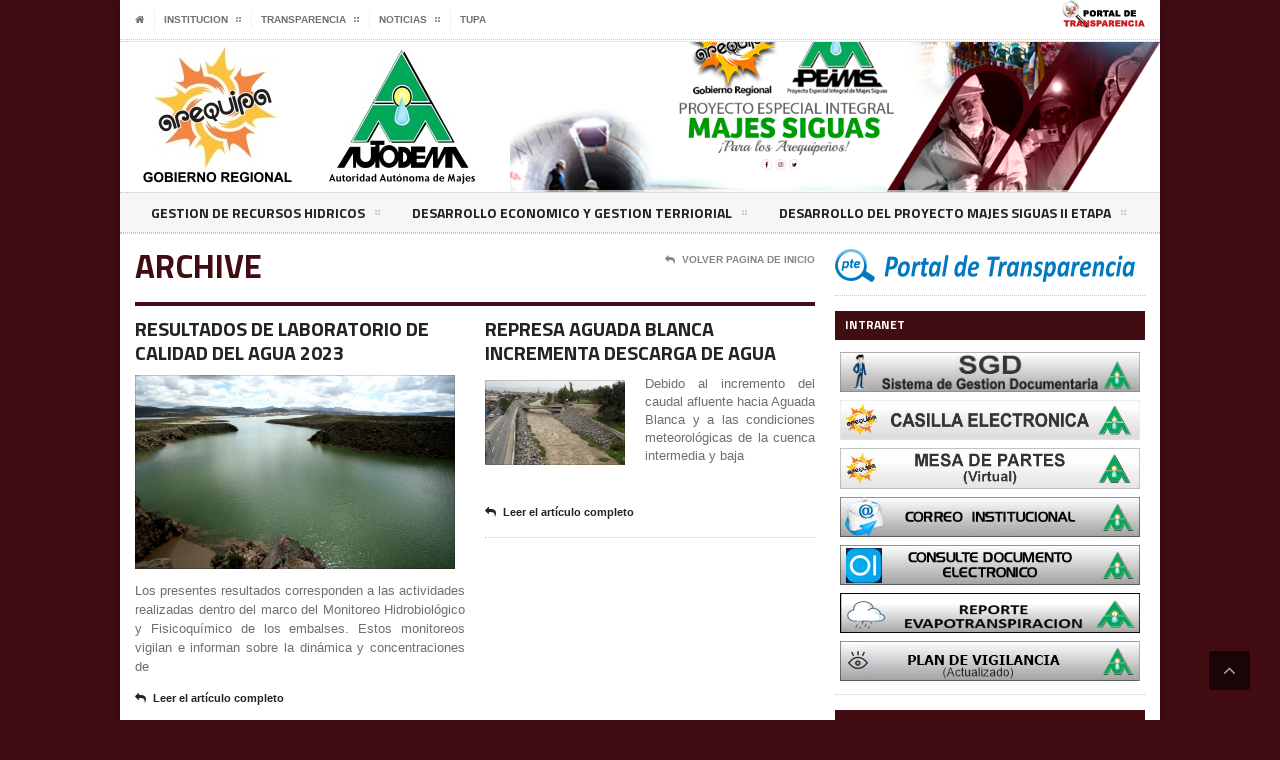

--- FILE ---
content_type: text/html; charset=UTF-8
request_url: https://www.autodema.gob.pe/2023/02/
body_size: 65943
content:
<!DOCTYPE html>
<!--[if IE 7]>
<html class="ie ie7" lang="es-PE">
<![endif]-->
<!--[if IE 8]>
<html class="ie ie8" lang="es-PE">
<![endif]-->
<!--[if !(IE 7) | !(IE 8)  ]><!-->

<!-- BEGIN html -->
<html xmlns="http://www.w3.org/1999/xhtml" lang="es-PE">
<!--<![endif]-->
	<!-- BEGIN head -->
	<head>

		<!-- Meta Tags -->
		<meta http-equiv="content-type" content="text/html; charset=UTF-8" />
		<meta name="viewport" content="width=device-width, initial-scale=1, maximum-scale=1" />
		
		<!-- Favicon -->
					<link rel="shortcut icon" href="https://autodema.gob.pe/wp-content/themes/legatus-theme/images/favicon.png" type="image/x-icon" />
				
		<link rel="alternate" type="application/rss+xml" href="https://www.autodema.gob.pe/feed/" title="AUTODEMA - Proyecto Especial Majes Siguas latest posts" />
		<link rel="alternate" type="application/rss+xml" href="https://www.autodema.gob.pe/comments/feed/" title="AUTODEMA - Proyecto Especial Majes Siguas latest comments" />
		<link rel="pingback" href="https://www.autodema.gob.pe/xmlrpc.php" />
	
		<title>Febrero, 2023 &#8211; AUTODEMA &#8211; Proyecto Especial Majes Siguas</title>
<meta name='robots' content='max-image-preview:large' />
<link rel='dns-prefetch' href='//fonts.googleapis.com' />
<link rel='dns-prefetch' href='//s.w.org' />
<link rel="alternate" type="application/rss+xml" title="AUTODEMA - Proyecto Especial Majes Siguas &raquo; Feed" href="https://www.autodema.gob.pe/feed/" />
<link rel="alternate" type="application/rss+xml" title="AUTODEMA - Proyecto Especial Majes Siguas &raquo; Feed de comentarios" href="https://www.autodema.gob.pe/comments/feed/" />
		<script type="text/javascript">
			window._wpemojiSettings = {"baseUrl":"https:\/\/s.w.org\/images\/core\/emoji\/13.0.1\/72x72\/","ext":".png","svgUrl":"https:\/\/s.w.org\/images\/core\/emoji\/13.0.1\/svg\/","svgExt":".svg","source":{"concatemoji":"https:\/\/www.autodema.gob.pe\/wp-includes\/js\/wp-emoji-release.min.js?ver=5.7.2"}};
			!function(e,a,t){var n,r,o,i=a.createElement("canvas"),p=i.getContext&&i.getContext("2d");function s(e,t){var a=String.fromCharCode;p.clearRect(0,0,i.width,i.height),p.fillText(a.apply(this,e),0,0);e=i.toDataURL();return p.clearRect(0,0,i.width,i.height),p.fillText(a.apply(this,t),0,0),e===i.toDataURL()}function c(e){var t=a.createElement("script");t.src=e,t.defer=t.type="text/javascript",a.getElementsByTagName("head")[0].appendChild(t)}for(o=Array("flag","emoji"),t.supports={everything:!0,everythingExceptFlag:!0},r=0;r<o.length;r++)t.supports[o[r]]=function(e){if(!p||!p.fillText)return!1;switch(p.textBaseline="top",p.font="600 32px Arial",e){case"flag":return s([127987,65039,8205,9895,65039],[127987,65039,8203,9895,65039])?!1:!s([55356,56826,55356,56819],[55356,56826,8203,55356,56819])&&!s([55356,57332,56128,56423,56128,56418,56128,56421,56128,56430,56128,56423,56128,56447],[55356,57332,8203,56128,56423,8203,56128,56418,8203,56128,56421,8203,56128,56430,8203,56128,56423,8203,56128,56447]);case"emoji":return!s([55357,56424,8205,55356,57212],[55357,56424,8203,55356,57212])}return!1}(o[r]),t.supports.everything=t.supports.everything&&t.supports[o[r]],"flag"!==o[r]&&(t.supports.everythingExceptFlag=t.supports.everythingExceptFlag&&t.supports[o[r]]);t.supports.everythingExceptFlag=t.supports.everythingExceptFlag&&!t.supports.flag,t.DOMReady=!1,t.readyCallback=function(){t.DOMReady=!0},t.supports.everything||(n=function(){t.readyCallback()},a.addEventListener?(a.addEventListener("DOMContentLoaded",n,!1),e.addEventListener("load",n,!1)):(e.attachEvent("onload",n),a.attachEvent("onreadystatechange",function(){"complete"===a.readyState&&t.readyCallback()})),(n=t.source||{}).concatemoji?c(n.concatemoji):n.wpemoji&&n.twemoji&&(c(n.twemoji),c(n.wpemoji)))}(window,document,window._wpemojiSettings);
		</script>
		<style type="text/css">
img.wp-smiley,
img.emoji {
	display: inline !important;
	border: none !important;
	box-shadow: none !important;
	height: 1em !important;
	width: 1em !important;
	margin: 0 .07em !important;
	vertical-align: -0.1em !important;
	background: none !important;
	padding: 0 !important;
}
</style>
	<link rel='stylesheet' id='wp-block-library-css'  href='https://www.autodema.gob.pe/wp-includes/css/dist/block-library/style.min.css?ver=5.7.2' type='text/css' media='all' />
<link rel='stylesheet' id='google-fonts-2-css'  href='https://fonts.googleapis.com/css?family=Titillium+Web&#038;subset=latin&#038;ver=5.7.2' type='text/css' media='all' />
<link rel='stylesheet' id='reset-css'  href='https://www.autodema.gob.pe/wp-content/themes/legatus-theme/css/reset.css?ver=5.7.2' type='text/css' media='all' />
<link rel='stylesheet' id='font-awesome-css'  href='https://www.autodema.gob.pe/wp-content/plugins/js_composer/assets/lib/bower/font-awesome/css/font-awesome.min.css?ver=5.1.1' type='text/css' media='all' />
<link rel='stylesheet' id='main-stylesheet-css'  href='https://www.autodema.gob.pe/wp-content/themes/legatus-theme/css/main-stylesheet.css?ver=5.7.2' type='text/css' media='all' />
<link rel='stylesheet' id='shortcode-css'  href='https://www.autodema.gob.pe/wp-content/themes/legatus-theme/css/shortcode.css?ver=5.7.2' type='text/css' media='all' />
<link rel='stylesheet' id='lightbox-css'  href='https://www.autodema.gob.pe/wp-content/themes/legatus-theme/css/lightbox.css?ver=5.7.2' type='text/css' media='all' />
<link rel='stylesheet' id='dat-menu-css'  href='https://www.autodema.gob.pe/wp-content/themes/legatus-theme/css/dat-menu.css?ver=5.7.2' type='text/css' media='all' />
<link rel='stylesheet' id='responsive-css'  href='https://www.autodema.gob.pe/wp-content/themes/legatus-theme/css/responsive.css?ver=5.7.2' type='text/css' media='all' />
<!--[if lt IE 8]>
<link rel='stylesheet' id='ie-only-styles-css'  href='https://www.autodema.gob.pe/wp-content/themes/legatus-theme/css/ie-ancient.css?ver=5.7.2' type='text/css' media='all' />
<![endif]-->
<link rel='stylesheet' id='style-css'  href='https://www.autodema.gob.pe/wp-content/themes/legatus-theme/style.css?ver=5.7.2' type='text/css' media='all' />
<script type='text/javascript' id='jquery-core-js-extra'>
/* <![CDATA[ */
var ot = {"THEME_NAME":"legatus","adminUrl":"https:\/\/www.autodema.gob.pe\/wp-admin\/admin-ajax.php","gallery_id":"","galleryCat":"","imageUrl":"https:\/\/www.autodema.gob.pe\/wp-content\/themes\/legatus-theme\/images\/","cssUrl":"https:\/\/www.autodema.gob.pe\/wp-content\/themes\/legatus-theme\/css\/","themeUrl":"https:\/\/www.autodema.gob.pe\/wp-content\/themes\/legatus-theme"};
/* ]]> */
</script>
<script type='text/javascript' src='https://www.autodema.gob.pe/wp-includes/js/jquery/jquery.min.js?ver=3.5.1' id='jquery-core-js'></script>
<script type='text/javascript' src='https://www.autodema.gob.pe/wp-includes/js/jquery/jquery-migrate.min.js?ver=3.3.2' id='jquery-migrate-js'></script>
<link rel="https://api.w.org/" href="https://www.autodema.gob.pe/wp-json/" /><link rel="EditURI" type="application/rsd+xml" title="RSD" href="https://www.autodema.gob.pe/xmlrpc.php?rsd" />
<link rel="wlwmanifest" type="application/wlwmanifest+xml" href="https://www.autodema.gob.pe/wp-includes/wlwmanifest.xml" /> 
<meta name="generator" content="WordPress 5.7.2" />
<style>
	/* Main theme color */
	.slider-container .slider-controls .slider-control.active a,
	.breaking-news .breaking-title,
	.breaking-news .breaking-controls,
	.main-content-right .panel h3,
	.content-panel .panel-header b,
	.page-pager > span,
	.page-pager > a:hover,
	.shortcode-content .spacer-break-2,
	.shortcode-content .spacer-break-3,
	.shortcode-content .spacer-break-4,
	.shortcode-content table thead,
	.shortcode-content .accordion > div > a,
	.content .filter a.active,
	.article-array li:before {
		background-color: #420C13;
	}

	/* Main links color */
	a {
		color: #420C13;
	}

	/* Page title color */
	.content-article-title {
		border-bottom: 4px solid #420C13;
		color: #420C13;
	}

	/* Pager border color */
	.page-pager {
		border-top: 1px solid #420C13;
	}

	/* Gallery shortcode active thumb color */
	.shortcode-content .gallery-preview .gallery-thumbs li.active:before {
		box-shadow: inset 0px 0px 0px 5px #420C13;
	}



	/* Background Color/Texture/Image */
	body {
					background: #420C13;
		
	}

	
	 
	</style><style>

		/* Content text */
		p {
			font-size: 13px!important;
			font-family: 'Arial', sans-serif;
		}

		/* Logo text */
		.header-middle .logo-text h1 {
			font-size: 55px;
			font-family: 'Titillium Web', sans-serif;
		}

		/* Main menu text */
		.header .header-menu li a {
			font-size: 14px;
			font-family: 'Titillium Web', sans-serif;
		}

		/* Article title */
		.article-big-block .article-header h2, .article-small-block .article-header h2 {
			font-size: 20px;
			font-family: 'Titillium Web', sans-serif;
		}

		/* Video title */
		.video-small h2 a {
			font-size: 13px;
			font-family: 'Titillium Web', sans-serif;
		}

		/* Homepage's photo gallery title */
		.photo-gallery-blocks .images-content li div.article-header h2 a {
			font-size: 16px;
			font-family: 'Titillium Web', sans-serif;
		}

		/* Blog page title */
		.content-article-title h2 {
			font-size: 33px;
			font-family: 'Titillium Web', sans-serif;
		}

		/* Comment username */
		.comment-block .commment-content .user-nick {
			margin-left: 75px;
			font-family: 'Titillium Web', sans-serif;
		}

		/* "No comments" title */
		.no-comment-block b {
			font-size: 22px;
			font-family: 'Titillium Web', sans-serif;
		}

		/* Error/succes message title */
		.huge-message .big-title {
			font-size: 80px;
			font-family: 'Titillium Web', sans-serif;
		}

		/* Error/succes message second text */
		.huge-message .small-title {
			font-size: 40px;
			font-family: 'Titillium Web', sans-serif;
		}

		/* Gallery Title */
		.gallery-box .gallery-box-header h2 {
			font-size: 17px;
			font-family: 'Titillium Web', sans-serif;
		}

		/* Homepage's second column article title */
		.article-middle-block .article-header h2 a {
			font-size: 13px;
			font-family: 'Titillium Web', sans-serif;
		}

		/* Sidebar panel title */
		.main-content-right .panel h3 {
			font-size: 12px;
			font-family: 'Titillium Web', sans-serif;
		}

		/* Photo gallery title */
		.panel-gallery .gallery-header b a {
			font-size: 13px;
			font-family: 'Titillium Web', sans-serif;
		}

		/* Sidebar article block title */
		.article-side-block .article-header h2 a,
		.article-classic .article-header h2 a {
			font-size: 20px;
			font-family: 'Titillium Web', sans-serif;
		}

		/* Floating social button likes count text */
		.social-icons-float .social-icon .social-count {
			font-size: 24px;
			font-family: 'Titillium Web', sans-serif;
		}

		/* Opened post title */
		.main-article-content h2.article-title {
			font-size: 22px;
			font-family: 'Titillium Web', sans-serif;
		}

		/* Calendar dates */
		.main-article-content .article-controls .date .calendar-date {
			font-size: 28px;
			font-family: 'Titillium Web', sans-serif;
		}

		/* Bottom social button likes count text */
		.article-share-bottom .social-icon .social-count {
			font-size: 11px;
			font-family: 'Titillium Web', sans-serif;
		}

		/* "About author" author title */
		.author-content h3 {
			font-size: 18px;
			font-family: 'Titillium Web', sans-serif;
		}
</style><script>
		var breakingStart = true;	// autostart breaking news
		var breakingSpeed = 40;		// breaking msg speed

		var breakingScroll = [0,0,0,0,0,0,0,0,0,0];
		var breakingOffset = [0,0,0,0,0,0,0,0,0,0];
		var elementsToClone = [true,true,true,true,true,true,true,true,true,true];
		var elementsActive = [];
		var theCount = [0,0,0,0,0,0,0,0,0,0];
		var _legatus_slider_timer;

		// Legatus Slider Options
		var _legatus_slider_autostart = true	// Autostart Slider (false / true)
		var _legatus_slider_interval = 5000;	// Autoslide Interval (Def = 5000)
		var _legatus_slider_loading = true;		// Autoslide With Loading Bar (false / true)



			//form validation
			function validateName(fld) {
				"use strict";
				var error = "";
						
				if (fld.value === '' || fld.value === 'Nickname' || fld.value === 'Enter Your Name..' || fld.value === 'Your Name..') {
					error = "You didn't enter Your First Name.";
				} else if ((fld.value.length < 2) || (fld.value.length > 200)) {
					error = "First Name is the wrong length.";
				}
				return error;
			}
					
			function validateEmail(fld) {
				"use strict";
				var error="";
				var illegalChars = /^[^@]+@[^@.]+\.[^@]*\w\w$/;
						
				if (fld.value === "") {
					error = "You didn't enter an email address.";
				} else if ( fld.value.match(illegalChars) === null) {
					error = "The email address contains illegal characters.";
				}

				return error;

			}
					
			function valName(text) {
				"use strict";
				var error = "";
						
				if (text === '' || text === 'Nickname' || text === 'Enter Your Name..' || text === 'Your Name..') {
					error = "You didn't enter Your First Name.";
				} else if ((text.length < 2) || (text.length > 50)) {
					error = "First Name is the wrong length.";
				}
				return error;
			}
					
			function valEmail(text) {
				"use strict";
				var error="";
				var illegalChars = /^[^@]+@[^@.]+\.[^@]*\w\w$/;
						
				if (text === "") {
					error = "You didn't enter an email address.";
				} else if ( text.match(illegalChars) === null) {
					error = "The email address contains illegal characters.";
				}

				return error;

			}
					
			function validateMessage(fld) {
				"use strict";
				var error = "";
						
				if (fld.value === '') {
					error = "You didn't enter Your message.";
				} else if (fld.value.length < 3) {
					error = "The message is to short.";
				}

				return error;
			}		

			function validatecheckbox() {
				"use strict";
				var error = "Please select at least one checkbox!";
				return error;
			}
</script><meta name="generator" content="Powered by Visual Composer - drag and drop page builder for WordPress."/>
<!--[if lte IE 9]><link rel="stylesheet" type="text/css" href="https://www.autodema.gob.pe/wp-content/plugins/js_composer/assets/css/vc_lte_ie9.min.css" media="screen"><![endif]--><link rel="icon" href="https://www.autodema.gob.pe/wp-content/uploads/2017/10/icono-150x150.png" sizes="32x32" />
<link rel="icon" href="https://www.autodema.gob.pe/wp-content/uploads/2017/10/icono.png" sizes="192x192" />
<link rel="apple-touch-icon" href="https://www.autodema.gob.pe/wp-content/uploads/2017/10/icono.png" />
<meta name="msapplication-TileImage" content="https://www.autodema.gob.pe/wp-content/uploads/2017/10/icono.png" />
<noscript><style type="text/css"> .wpb_animate_when_almost_visible { opacity: 1; }</style></noscript>	
		<!-- Insert to your webpage before the </head> -->
				<script src="https://autodema.gob.pe/wp-content/themes/legatus-theme/sliderengine/jquery.js"></script>
				<script src="https://autodema.gob.pe/wp-content/themes/legatus-theme/sliderengine/amazingslider.js"></script>
				<link rel="stylesheet" type="text/css" href="https://autodema.gob.pe/wp-content/themes/legatus-theme/sliderengine/amazingslider-1.css">
				<script src="https://autodema.gob.pe/wp-content/themes/legatus-theme/sliderengine/initslider-1.js"></script>
		<!-- End of head section HTML codes -->
	<!-- END head -->
	</head>
	
	<!-- BEGIN body -->
	<body class="archive date wpb-js-composer js-comp-ver-5.1.1 vc_responsive">
			
					<!-- BEGIN .boxed -->
		<div class="boxed active">
			
			<!-- BEGIN .header -->
			<div class="header">

				<!-- BEGIN .header-very-top -->
				<div class="header-very-top">

					<!-- BEGIN .wrapper -->
					<div class="wrapper">

						<div class="left">
							<ul class="ot-menu very-top-menu load-responsive" rel="Top Menu"><li><a href="https://www.autodema.gob.pe" class="icon-text"><i class="fa fa-home"></i></a></li><li id="menu-item-16" class="menu-item menu-item-type-taxonomy menu-item-object-category menu-item-has-children ot-dropdown single"><a href="https://www.autodema.gob.pe/category/institucion/"><span>INSTITUCION</span></a>
<ul class="sub-menu">
	<li id="menu-item-738" class="menu-item menu-item-type-post_type menu-item-object-post"><a href="https://www.autodema.gob.pe/vision-mision/">VISION Y MISION</a></li>
	<li id="menu-item-737" class="menu-item menu-item-type-post_type menu-item-object-post"><a href="https://www.autodema.gob.pe/quienes-somos/">QUIENES SOMOS</a></li>
	<li id="menu-item-735" class="menu-item menu-item-type-post_type menu-item-object-post"><a href="https://www.autodema.gob.pe/historia/">HISTORIA</a></li>
	<li id="menu-item-734" class="menu-item menu-item-type-post_type menu-item-object-post menu-item-has-children ot-dropdown"><a href="https://www.autodema.gob.pe/funcionarios-de-la-entidad/"><span>FUNCIONARIOS DE LA ENTIDAD</span></a>
	<ul class="sub-menu">
		<li id="menu-item-15195" class="menu-item menu-item-type-post_type menu-item-object-post"><a href="https://www.autodema.gob.pe/gerente-ejecutivo/">GERENTE EJECUTIVO</a></li>
	</ul>
</li>
	<li id="menu-item-736" class="menu-item menu-item-type-post_type menu-item-object-post"><a href="https://www.autodema.gob.pe/lineamiento-politico/">LINEAMIENTO POLITICO</a></li>
	<li id="menu-item-733" class="menu-item menu-item-type-post_type menu-item-object-post"><a href="https://www.autodema.gob.pe/directorio-telefonico/">DIRECTORIO TELEFONICO</a></li>
	<li id="menu-item-13854" class="menu-item menu-item-type-post_type menu-item-object-post"><a href="https://www.autodema.gob.pe/ubiquenos/">UBÍQUENOS</a></li>
</ul>
</li>
<li id="menu-item-744" class="menu-item menu-item-type-taxonomy menu-item-object-category menu-item-has-children ot-dropdown single"><a href="https://www.autodema.gob.pe/category/transparencia/"><span>TRANSPARENCIA</span></a>
<ul class="sub-menu">
	<li id="menu-item-771" class="menu-item menu-item-type-post_type menu-item-object-post menu-item-has-children ot-dropdown"><a href="https://www.autodema.gob.pe/resoluciones/"><span>RESOLUCIONES</span></a>
	<ul class="sub-menu">
		<li id="menu-item-22636" class="menu-item menu-item-type-post_type menu-item-object-post"><a href="https://www.autodema.gob.pe/resoluciones-2025/">RESOLUCIONES 2025</a></li>
		<li id="menu-item-20030" class="menu-item menu-item-type-post_type menu-item-object-post"><a href="https://www.autodema.gob.pe/resoluciones-2024/">RESOLUCIONES 2024</a></li>
		<li id="menu-item-18351" class="menu-item menu-item-type-post_type menu-item-object-post"><a href="https://www.autodema.gob.pe/resoluciones-2023/">RESOLUCIONES 2023</a></li>
		<li id="menu-item-14758" class="menu-item menu-item-type-post_type menu-item-object-post"><a href="https://www.autodema.gob.pe/resoluciones-2022/">RESOLUCIONES 2022</a></li>
		<li id="menu-item-14762" class="menu-item menu-item-type-post_type menu-item-object-post"><a href="https://www.autodema.gob.pe/resoluciones-2021/">RESOLUCIONES 2021</a></li>
		<li id="menu-item-14792" class="menu-item menu-item-type-post_type menu-item-object-post"><a href="https://www.autodema.gob.pe/resoluciones-2020/">RESOLUCIONES 2020</a></li>
		<li id="menu-item-14793" class="menu-item menu-item-type-post_type menu-item-object-post"><a href="https://www.autodema.gob.pe/resoluciones-2019/">RESOLUCIONES 2019</a></li>
		<li id="menu-item-23362" class="menu-item menu-item-type-post_type menu-item-object-post"><a href="https://www.autodema.gob.pe/historial-de-resoluciones/">HISTORIAL DE RESOLUCIONES</a></li>
	</ul>
</li>
	<li id="menu-item-14024" class="menu-item menu-item-type-post_type menu-item-object-post"><a href="https://www.autodema.gob.pe/libro-de-visitas/">LIBRO DE VISITAS</a></li>
	<li id="menu-item-1303" class="menu-item menu-item-type-post_type menu-item-object-post"><a href="https://www.autodema.gob.pe/comunicados-saneamiento-legal/">COMUNICADOS SANEAMIENTO LEGAL</a></li>
	<li id="menu-item-768" class="menu-item menu-item-type-post_type menu-item-object-post"><a href="https://www.autodema.gob.pe/estados-contables-y-financiero/">ESTADOS CONTABLES Y FINANCIERO</a></li>
	<li id="menu-item-770" class="menu-item menu-item-type-post_type menu-item-object-post"><a href="https://www.autodema.gob.pe/informacion-presupuestal/">INFORMACION PRESUPUESTAL</a></li>
	<li id="menu-item-13989" class="menu-item menu-item-type-post_type menu-item-object-post"><a href="https://www.autodema.gob.pe/manual-de-organizacion-y-funciones/">ORGANIZACIÓN Y FUNCIONES</a></li>
	<li id="menu-item-1168" class="menu-item menu-item-type-post_type menu-item-object-post"><a href="https://www.autodema.gob.pe/mof-manual-de-organizacion-y-funciones/">Manual de Operaciones</a></li>
	<li id="menu-item-1167" class="menu-item menu-item-type-post_type menu-item-object-post"><a href="https://www.autodema.gob.pe/mapro-manual-de-procedimientos/">MAPRO – Manual de Procedimientos</a></li>
	<li id="menu-item-19976" class="menu-item menu-item-type-post_type menu-item-object-post"><a href="https://www.autodema.gob.pe/plan-operativo-institucional-poi/">PLAN OPERATIVO INSTITUCIONAL (POI)</a></li>
	<li id="menu-item-2634" class="menu-item menu-item-type-post_type menu-item-object-post"><a href="https://www.autodema.gob.pe/plan-anual-de-contrataciones/">PLAN ANUAL DE CONTRATACIONES (PAC)</a></li>
	<li id="menu-item-13867" class="menu-item menu-item-type-post_type menu-item-object-post"><a href="https://www.autodema.gob.pe/acceso-a-la-informacion/">ACCESO A LA INFORMACIÓN</a></li>
	<li id="menu-item-18380" class="menu-item menu-item-type-post_type menu-item-object-post"><a href="https://www.autodema.gob.pe/saldo-de-balance/">Saldo de Balance</a></li>
</ul>
</li>
<li id="menu-item-1188" class="menu-item menu-item-type-taxonomy menu-item-object-category menu-item-has-children ot-dropdown"><a href="https://www.autodema.gob.pe/category/noticias/"><span>NOTICIAS</span></a>
<ul class="sub-menu">
	<li id="menu-item-13938" class="menu-item menu-item-type-post_type menu-item-object-post"><a href="https://www.autodema.gob.pe/comunicados/">COMUNICADOS</a></li>
	<li id="menu-item-13984" class="menu-item menu-item-type-post_type menu-item-object-post"><a href="https://www.autodema.gob.pe/notas-de-prensa/">NOTAS DE PRENSA</a></li>
	<li id="menu-item-20335" class="menu-item menu-item-type-post_type menu-item-object-post"><a href="https://www.autodema.gob.pe/agenda-oficial/">AGENDA OFICIAL</a></li>
</ul>
</li>
<li id="menu-item-4173" class="menu-item menu-item-type-post_type menu-item-object-page single"><a href="https://www.autodema.gob.pe/tupa/">TUPA</a></li>
</ul>
						</div>

												<div class="portal-transparencia">
                        <a href="http://www.transparencia.gob.pe/enlaces/pte_transparencia_enlaces.aspx?id_entidad=13301&id_tema=1&ver=D#.XIGvpohKiM8" target="_blank"><img src="https://autodema.gob.pe/wp-content/themes/legatus-theme/images/portaltransparencia.png" alt="Aguada Blanca"  title="Portal de Transparencia" /></a>
                        </div>
						<div class="clear-float"></div>
						
					</div>
					<div class="double-split"></div>
				<!-- END .header-very-top -->
				</div>

				<!-- BEGIN .header-middle -->
				<div class="header-middle">
					<div class="wrapper">
													<div class="logo-image">
								<h1>AUTODEMA &#8211; Proyecto Especial Majes Siguas</h1>
								<a href="https://www.autodema.gob.pe"><img class="logo" src="https://autodema.gob.pe/wp-content/themes/legatus-theme/images/logo.png" alt="AUTODEMA &#8211; Proyecto Especial Majes Siguas" /></a>
							</div>
						
						
							<div class="banner">
								<!-- Inicio Banner Manual -->
													
								<div class="banner-block">
                                <!-- Insert to your webpage where you want to display the slider -->
                                <div id="amazingslider-wrapper-1" style="display:block;position:relative;max-width:650px;margin:0px auto 0px;">
                                    <div id="amazingslider-1" style="display:block;position:relative;margin:0 auto;">
                                        <ul class="amazingslider-slides" style="display:none;">
	                                    <li><img src="https://autodema.gob.pe/wp-content/themes/legatus-theme/banner/Fiestas_Patrias.jpg" alt=""  title="" />
                                            </li>
					    <li><img src="https://autodema.gob.pe/wp-content/themes/legatus-theme/banner/Fiestas_Patrias.jpg" alt=""  title="" />
                                            </li>                                              
                                        </ul>
                                    </div>
                                </div>
                                <!-- End of body section HTML codes -->									    
								</div>
								<!-- Fin Banner Manual -->

															</div>

						
						<div class="clear-float"></div>
						
					</div>
				<!-- END .header-middle -->
				</div>

				<!-- BEGIN .header-menu -->
				<div class="header-menu thisisfixed">
					<div class="wrapper">
						<ul class="menu main-menu" ><li id="menu-item-18415" class="normal-drop   no-description menu-item menu-item-type-taxonomy menu-item-object-category menu-item-has-children ot-dropdown"><a href="https://www.autodema.gob.pe/category/recursos-hidricos/">GESTION DE RECURSOS HIDRICOS<span>&nbsp;</span></a>
<ul class="sub-menu">
	<li id="menu-item-18420" class="normal-drop   no-description menu-item menu-item-type-taxonomy menu-item-object-category menu-item-has-children ot-dropdown"><a href="https://www.autodema.gob.pe/category/recursos-hidricos/">OPERACION Y MANTENIMIENTO<span>&nbsp;</span></a>
	<ul class="sub-menu">
		<li id="menu-item-18426" class="normal-drop   no-description menu-item menu-item-type-post_type menu-item-object-post"><a href="https://www.autodema.gob.pe/movimiento-hidrico/">MOVIMIENTO HÍDRICO</a></li>
		<li id="menu-item-18427" class="normal-drop   no-description menu-item menu-item-type-post_type menu-item-object-post"><a href="https://www.autodema.gob.pe/cambio-climatico/">CAMBIO CLIMATICO</a></li>
	</ul>
</li>
	<li id="menu-item-18419" class="normal-drop   no-description menu-item menu-item-type-taxonomy menu-item-object-category menu-item-has-children ot-dropdown"><a href="https://www.autodema.gob.pe/category/recursos-hidricos/">USO EFICIENTE DEL RECURSO HIDRICO<span>&nbsp;</span></a>
	<ul class="sub-menu">
		<li id="menu-item-18428" class="normal-drop   no-description menu-item menu-item-type-post_type menu-item-object-post"><a href="https://www.autodema.gob.pe/gestion/">GESTION</a></li>
		<li id="menu-item-18429" class="normal-drop   no-description menu-item menu-item-type-post_type menu-item-object-post"><a href="https://www.autodema.gob.pe/cultura-del-agua/">CULTURA DEL AGUA</a></li>
		<li id="menu-item-18430" class="normal-drop   no-description menu-item menu-item-type-post_type menu-item-object-post"><a href="https://www.autodema.gob.pe/laboratorio-de-calidad-de-agua/">LABORATORIO DE CALIDAD DE AGUA</a></li>
	</ul>
</li>
</ul>
</li>
<li id="menu-item-18416" class="normal-drop   no-description menu-item menu-item-type-taxonomy menu-item-object-category menu-item-has-children ot-dropdown"><a href="https://www.autodema.gob.pe/category/desarrollo-economico/">DESARROLLO ECONOMICO Y GESTION TERRIORIAL<span>&nbsp;</span></a>
<ul class="sub-menu">
	<li id="menu-item-18447" class="normal-drop   no-description menu-item menu-item-type-post_type menu-item-object-post"><a href="https://www.autodema.gob.pe/?p=18442">SUB. GERENCIA DE DESARROLLO Y COMPETITIVIDAD EMPRESARIAL</a></li>
	<li id="menu-item-18436" class="normal-drop   no-description menu-item menu-item-type-taxonomy menu-item-object-category menu-item-has-children ot-dropdown"><a href="https://www.autodema.gob.pe/category/opip/">OFICINA DE PROMOCION DE LA INVERSION PRIVADA<span>&nbsp;</span></a>
	<ul class="sub-menu">
		<li id="menu-item-18437" class="normal-drop   no-description menu-item menu-item-type-post_type menu-item-object-post"><a href="https://www.autodema.gob.pe/objetivos-opip/">OBJETIVOS OPIP</a></li>
		<li id="menu-item-18452" class="normal-drop   no-description menu-item menu-item-type-post_type menu-item-object-post"><a href="https://www.autodema.gob.pe/estrategia-opip/">ESTRATEGIA OPIP</a></li>
	</ul>
</li>
	<li id="menu-item-18438" class="normal-drop   no-description menu-item menu-item-type-post_type menu-item-object-post menu-item-has-children ot-dropdown"><a href="https://www.autodema.gob.pe/saneamiento-fisico-legal/">SUB GERENCIA DE SANEAMIENTO FISICO LEGAL<span>&nbsp;</span></a>
	<ul class="sub-menu">
		<li id="menu-item-18439" class="normal-drop   no-description menu-item menu-item-type-post_type menu-item-object-post"><a href="https://www.autodema.gob.pe/comunicados-saneamiento-legal/">COMUNICADOS SANEAMIENTO LEGAL</a></li>
	</ul>
</li>
	<li id="menu-item-18448" class="normal-drop   no-description menu-item menu-item-type-post_type menu-item-object-post"><a href="https://www.autodema.gob.pe/sub-gerencia-de-acondicionamiento-territorial/">SUB. GERENCIA DE ACONDICIONAMIENTO TERRITORIAL</a></li>
</ul>
</li>
<li id="menu-item-18516" class="normal-drop   no-description menu-item menu-item-type-taxonomy menu-item-object-category menu-item-has-children ot-dropdown"><a href="https://www.autodema.gob.pe/category/pems-ii/">DESARROLLO DEL PROYECTO MAJES SIGUAS II ETAPA<span>&nbsp;</span></a>
<ul class="sub-menu">
	<li id="menu-item-18517" class="normal-drop   no-description menu-item menu-item-type-post_type menu-item-object-post"><a href="https://www.autodema.gob.pe/generalidades-pemsii/">ASPECTOS GENERALES</a></li>
	<li id="menu-item-18518" class="normal-drop   no-description menu-item menu-item-type-post_type menu-item-object-post"><a href="https://www.autodema.gob.pe/estrategia-pemsii/">ANTECEDENTES DE LA SEGUNDA ETAPA DEL PROYECTO</a></li>
	<li id="menu-item-18519" class="normal-drop   no-description menu-item menu-item-type-post_type menu-item-object-post"><a href="https://www.autodema.gob.pe/adendas/">ADENDAS</a></li>
</ul>
</li>
</ul>
						
						<div class="clear-float"></div>

					</div>
				<!-- END .header-menu -->
				</div>

				<!-- BEGIN .header-undermenu -->
				<div class="header-undermenu">
					<div class="wrapper">
													
						<div class="clear-float"></div>

					</div>
				<!-- END .header-undermenu -->
				</div>
				
			<!-- END .header -->
			</div>



			<!-- BEGIN .content -->
			<div class="content">
				
				<!-- BEGIN .wrapper -->
				<div class="wrapper">
						
					
					<!-- BEGIN .main-content-left -->
					<div class="main-content-left">
																		


	<div class="content-article-title" style="border-bottom: 4px solid #420C13;color:#420C13;">
		<h2>Archive</h2>
		<div class="right-title-side">
			<a href="https://www.autodema.gob.pe"><i class="fa fa-reply"></i>Volver Pagina de Inicio</a>
					</div>
	</div>

 		

			<!-- BEGIN .main-content-split -->
		<div class="main-content-split">
	
			
		
									
				<!-- BEGIN .main-split-left -->
				<div class="main-split-left">
				
				
				<!-- BEGIN .article-big-block -->
				<div class="article-big-block post-17871 post type-post status-publish format-standard has-post-thumbnail hentry category-laboratorio-de-calidad-de-agua" id="post-17871">
										<div class="article-header">
						<h2><a href="https://www.autodema.gob.pe/resultados-de-laboratorio-de-calidad-del-agua-2023/">RESULTADOS DE LABORATORIO DE CALIDAD DEL AGUA 2023</a></h2>
					</div>
						<div class="article-photo">
		<span class="image-hover">
						<img class="setborder" src="https://www.autodema.gob.pe/wp-content/uploads/2018/08/ResultadosLaboratorioPortada-505x306_c.jpg" alt="RESULTADOS DE LABORATORIO DE CALIDAD DEL AGUA 2023" />		</span>
	</div>


					<div class="article-content">
												<p>Los presentes resultados corresponden a las actividades realizadas dentro del marco del Monitoreo Hidrobiológico y Fisicoquímico de los embalses. Estos monitoreos vigilan e informan sobre la dinámica y concentraciones de</p>
					</div>
					<div class="article-links">
												<a href="https://www.autodema.gob.pe/resultados-de-laboratorio-de-calidad-del-agua-2023/" class="article-icon-link"><i class="fa fa-reply"></i>Leer el art&iacute;culo completo</a>
					</div>
					 
				<!-- END .article-big-block  -->
				</div>
						
				
							
			

		
				
		
				
				
				<!-- BEGIN .article-big-block -->
				<div class="article-big-block post-17798 post type-post status-publish format-standard has-post-thumbnail hentry category-institucion" id="post-17798">
										<div class="article-header">
						<h2><a href="https://www.autodema.gob.pe/trabajo-que-viene-realizando-la-meta-de-gestion-ambiental-y-social-en-pusa-pusa-y-tarucamarca/">TRABAJO QUE VIENE REALIZANDO LA META DE GESTIÓN AMBIENTAL Y SOCIAL EN PUSA PUSA Y TARUCAMARCA</a></h2>
					</div>
						<div class="article-photo">
		<span class="image-hover">
						<img class="setborder" src="https://www.autodema.gob.pe/wp-content/uploads/2023/02/Imagen-AUTODEMA-03-1-505x306_c.jpg" alt="TRABAJO QUE VIENE REALIZANDO LA META DE GESTIÓN AMBIENTAL Y SOCIAL EN PUSA PUSA Y TARUCAMARCA" />		</span>
	</div>


					<div class="article-content">
												<p>AUTODEMA, a través de la Gerencia del Proyecto Majes Siguas II Etapa, viene desarrollando en el marco de sus acciones de responsabilidad social y los compromisos asumidos con los habitantes</p>
					</div>
					<div class="article-links">
												<a href="https://www.autodema.gob.pe/trabajo-que-viene-realizando-la-meta-de-gestion-ambiental-y-social-en-pusa-pusa-y-tarucamarca/" class="article-icon-link"><i class="fa fa-reply"></i>Leer el art&iacute;culo completo</a>
					</div>
					 
				<!-- END .article-big-block  -->
				</div>
						
				
							
			

		
				
		
				
				
				<!-- BEGIN .article-big-block -->
				<div class="article-big-block post-17792 post type-post status-publish format-standard has-post-thumbnail hentry category-institucion" id="post-17792">
										<div class="article-header">
						<h2><a href="https://www.autodema.gob.pe/autodema-realizo-monitoreo-participativo-del-nivel-freatico-de-la-irrigacion-pampa-de-majes/">AUTODEMA REALIZÓ MONITOREO PARTICIPATIVO DEL NIVEL FREÁTICO DE LA IRRIGACIÓN PAMPA DE MAJES.</a></h2>
					</div>
						<div class="article-photo">
		<span class="image-hover">
						<img class="setborder" src="https://www.autodema.gob.pe/wp-content/uploads/2023/02/c3d15cd3-ab27-40ff-9a59-1ee23adb82d7-505x306_c.jpg" alt="AUTODEMA REALIZÓ MONITOREO PARTICIPATIVO DEL NIVEL FREÁTICO DE LA IRRIGACIÓN PAMPA DE MAJES." />		</span>
	</div>


					<div class="article-content">
												<p>La Autoridad Autónoma de Majes &#8211; AUTODEMA con la participación de la Secretaría Técnica del CRHC Quilca Chili, la Administración Local de Agua Colca Siguas Chivay, la municipalidad distrital de</p>
					</div>
					<div class="article-links">
												<a href="https://www.autodema.gob.pe/autodema-realizo-monitoreo-participativo-del-nivel-freatico-de-la-irrigacion-pampa-de-majes/" class="article-icon-link"><i class="fa fa-reply"></i>Leer el art&iacute;culo completo</a>
					</div>
					 
				<!-- END .article-big-block  -->
				</div>
						
				
							
			

		
				
		
				
				
				<!-- BEGIN .article-big-block -->
				<div class="article-big-block post-17728 post type-post status-publish format-standard has-post-thumbnail hentry category-institucion" id="post-17728">
										<div class="article-header">
						<h2><a href="https://www.autodema.gob.pe/autodema-realizo-la-instalacion-de-mallas-ganaderas/">AUTODEMA REALIZÓ LA INSTALACIÓN DE MALLAS GANADERAS</a></h2>
					</div>
						<div class="article-photo">
		<span class="image-hover">
						<img class="setborder" src="https://www.autodema.gob.pe/wp-content/uploads/2023/02/00-excavacion-505x306_c.jpeg" alt="AUTODEMA REALIZÓ LA INSTALACIÓN DE MALLAS GANADERAS" />		</span>
	</div>


					<div class="article-content">
												<p>La Autoridad Autónoma de Majes – AUTODEMA, en el marco del trabajo de responsabilidad social previsto por el Proyecto Especial Majes Siguas – II Etapa y atendiendo la solicitud años</p>
					</div>
					<div class="article-links">
												<a href="https://www.autodema.gob.pe/autodema-realizo-la-instalacion-de-mallas-ganaderas/" class="article-icon-link"><i class="fa fa-reply"></i>Leer el art&iacute;culo completo</a>
					</div>
					 
				<!-- END .article-big-block  -->
				</div>
							<!-- END .main-split-left -->
				</div>
						
							<!-- BEGIN .main-split-right -->
				<div class="main-split-right">
				
							
			

		
				
		
				
										
				
				
				<!-- BEGIN .article-small-block -->
				<div class="article-small-block post-17697 post type-post status-publish format-standard has-post-thumbnail hentry category-noticias" id="post-17697">
										<div class="article-header">
						<h2><a href="https://www.autodema.gob.pe/represa-aguada-blanca-incrementa-descarga-de-agua/">REPRESA AGUADA BLANCA INCREMENTA DESCARGA DE AGUA</a></h2>
					</div>
						<div class="article-photo">
		<span class="image-hover">
						<img class="setborder" src="https://www.autodema.gob.pe/wp-content/uploads/2023/02/chili-scaled-505x306_c.jpg" alt="REPRESA AGUADA BLANCA INCREMENTA DESCARGA DE AGUA" />		</span>
	</div>


					<div class="article-content">
												<p>Debido al incremento del caudal afluente hacia Aguada Blanca y a las condiciones meteorológicas de la cuenca intermedia y baja</p>
					</div>
					<div class="article-links">
												<a href="https://www.autodema.gob.pe/represa-aguada-blanca-incrementa-descarga-de-agua/" class="article-icon-link"><i class="fa fa-reply"></i>Leer el art&iacute;culo completo</a>
					</div>
					 
				<!-- END .article-small-block  -->
				</div>
				
				<!-- END .main-split-right -->
				</div>
			
			

		
			</div>


		<!-- BEGIN .main-nosplit -->
	<div class="main-nosplit">
		<!-- BEGIN .page-pager -->
		<div class="page-pager">
					<!-- END .page-pager -->
		</div>
	<!-- END .main-nosplit -->
	</div>
					<!-- END .main-content-left -->
					</div>

					
									<!-- BEGIN .main-content-right -->
					<div class="main-content-right">

													<!-- BEGIN .main-nosplit -->
							<div class="main-nosplit">
								<div class="widget-1 first panel"><a href="http://www.transparencia.gob.pe/enlaces/pte_transparencia_enlaces.aspx?id_entidad=13301&#038;id_tema=1&#038;ver=D#.XIGvpohKiM8"><img width="300" height="33" src="https://www.autodema.gob.pe/wp-content/uploads/2021/08/portal-transparencia-300x33.png" class="image wp-image-13778  attachment-medium size-medium" alt="" loading="lazy" style="max-width: 100%; height: auto;" srcset="https://www.autodema.gob.pe/wp-content/uploads/2021/08/portal-transparencia-300x33.png 300w, https://www.autodema.gob.pe/wp-content/uploads/2021/08/portal-transparencia-1024x113.png 1024w, https://www.autodema.gob.pe/wp-content/uploads/2021/08/portal-transparencia-768x85.png 768w, https://www.autodema.gob.pe/wp-content/uploads/2021/08/portal-transparencia-1536x170.png 1536w, https://www.autodema.gob.pe/wp-content/uploads/2021/08/portal-transparencia-2048x227.png 2048w" sizes="(max-width: 300px) 100vw, 300px" /></a></div><div class="widget-2 panel"><h3>INTRANET</h3>			<div class="textwidget"><div align='center'>
	<div style="margin-top:5px;">
		<a href="https://sgd.regionarequipa.gob.pe/" target="_blank" rel="noopener"><img src="https://www.autodema.gob.pe/wp-content/uploads/2023/07/SISGEDO.jpg" alt="" height="80" width="300" /></a>
	</div>
	<div style="margin-top:8px;">
               <a  
href="https://casilla.pems.pe/"_blank"><img src="https://www.autodema.gob.pe/wp-content/uploads/2025/03/Sin-titulo-1.jpg" alt="" height="80" width="300" /></a>
	</div>
	<div style="margin-top:8px;">
		<a  href="https://mpv.pems.pe/#/"_blank"><img src="https://www.autodema.gob.pe/wp-content/uploads/2025/04/mesa-de-partes.jpg" alt="" height="80" width="300" /></a>
	</div>
	<div style="margin-top:8px;">
		<a href="https://correo.ehg.pe/" target="_blank" rel="noopener"><img src="https://autodema.gob.pe/wp-content/uploads/2017/07/Link_correo.jpg" alt="" height="80" width="300" /></a>
	</div>
	<div style="margin-top:8px;">
		<a href="http://fe.esavdoc.com/consulta" target="_blank" rel="noopener"><img src="https://autodema.gob.pe/wp-content/uploads/2018/05/Link_doc_electronico.jpg" alt="" height="80" width="300" /></a>
	</div>
	<div style="margin-top:8px;">
		<a href="https://www.autodema.gob.pe/reporte-de-evapotranspiracion/" target="_blank" rel="noopener"><img src="https://www.autodema.gob.pe/wp-content/uploads/2023/06/EVAPOTRANSPIRACION12-1.png" alt="" height="40" width="300" /></a>
</div>
	<div style="margin-top:8px;">
<a href="https://www.autodema.gob.pe/wp-content/uploads/2021/10/PLAN-PARA-LA-VIGILANCIA.pdf" target="_blank" rel="noopener"><img src="https://www.autodema.gob.pe/wp-content/uploads/2021/10/plandevigilanciaactualizado.png" alt="" height="80" width="300" /></a>
	</div>
</div></div>
		</div><div class="widget-3 panel"><h3>RECURSOS HUMANOS</h3>			<div class="textwidget"><div>
<div style="position: relative; display: inline-block; margin-top: -15px;"><img style="z-index: 2; position: absolute; top: 26px; left: 12px;" src="https://img.icons8.com/external-those-icons-lineal-those-icons/24/000000/external-briefcase-business-those-icons-lineal-those-icons-1.png" width="30px;" /><br />
<a href="https://www.autodema.gob.pe/convocatorias/" target="_blank" rel="noopener"><img src="https://www.autodema.gob.pe/wp-content/uploads/2024/08/fondo-rrhh.jpg" width="100%" /></a><br />
<label style="z-index: 2; position: absolute; top: 32px; left: 0; font-size: 16px; font-weight: bold; color: black; width: 100%; text-align: center;">Trabaja con Nosotros</label></div>
</div>
<div>
<div style="position: relative; display: inline-block; margin-top: -10px;"><img style="z-index: 2; position: absolute; top: 26px; left: 12px;" src="https://cdn.iconscout.com/icon/premium/png-512-thumb/human-resources-2-683301.png?f=webp&amp;w=256" width="30px" /><br />
<a href="https://www.autodema.gob.pe/escuentas-de-clima-laboral/" target="_blank" rel="noopener"><img src="https://www.autodema.gob.pe/wp-content/uploads/2024/08/fondo-rrhh.jpg" width="100%" /></a><br />
<label style="z-index: 2; position: absolute; top: 32px; left: 0; font-size: 16px; font-weight: bold; color: black; width: 100%; text-align: center;">Encuestas</label></div>
<p>&nbsp;</p>
</div>
</div>
		</div><div class="widget-4 panel"><h3>SÍGUENOS EN NUESTRAS REDES ROCIALES</h3>			<div class="textwidget"><div align="center"><a href="https://www.facebook.com/MajesSiguasAutodema?mibextid=ZbWKwL" target="_blank" rel="noopener">    <img loading="lazy" class="alignnone wp-image-18883" src="https://www.autodema.gob.pe/wp-content/uploads/2023/07/f.png" alt="" width="68" height="67" srcset="https://www.autodema.gob.pe/wp-content/uploads/2023/07/f.png 228w, https://www.autodema.gob.pe/wp-content/uploads/2023/07/f-150x150.png 150w" sizes="(max-width: 68px) 100vw, 68px" /></a><a href="https://instagram.com/autoridad_autonoma_de_majes?igshid=MmU2YjMzNjRlOQ==" target="_blank" rel="noopener"> <img loading="lazy" class="alignnone wp-image-18884" src="https://www.autodema.gob.pe/wp-content/uploads/2023/07/i.png" alt="" width="74" height="69" /></a><a href="https://www.tiktok.com/@autoridadautonomademajes?_t=8e9eQazPtbi&amp;_r=1" target="_blank" rel="noopener"> <img loading="lazy" class="alignnone wp-image-18885" src="https://www.autodema.gob.pe/wp-content/uploads/2023/07/t.png" alt="" width="75" height="69" /></a></div>
</div>
		</div><div class="widget-5 panel"><h3>MOVIMIENTO HIDRICO</h3>			<div class="textwidget"><div align="center">
<div style="margin-top: 5px;"><a href="https://simhei.pems.pe//SIMHEI2/#/public/chili-1" target="_blank" rel="noopener"><img loading="lazy" src="https://www.autodema.gob.pe/wp-content/uploads/2023/11/cuenca-chili12.jpg" alt="" width="300" height="80" /></a></div>
<div style="margin-top: 8px;"><a href="https://simhei.pems.pe//SIMHEI2/#/public/colca-2" target="_blank" rel="noopener"><img loading="lazy" src="https://www.autodema.gob.pe/wp-content/uploads/2023/11/cuenca-colca12.jpg" alt="" width="300" height="80" /></a></div>
</div>
</div>
		</div><div class="widget-6 panel"><h3>SISTEMAS WEB</h3>			<div class="textwidget"><div align='center'>
        <table border="4">
           <tr>
              <td><a href="https://autodema.gob.pe/SIGAWEB" target="_blank" rel="noopener"><img src="https://www.autodema.gob.pe/wp-content/uploads/2023/06/SIGA-WEB.png" alt=""  height="116" width="150" /></a></td>
              <td>&nbsp;&nbsp;</td>
              <td><a href="https://opip.pems.pe/" target="_blank" rel="noopener"><img src="https://www.autodema.gob.pe/wp-content/uploads/2023/06/INVERSION-PRIVADA.png" alt=""  height="116" width="150" /></a></td>
          </tr>
 <tr>
              <td></td>
              <td>&nbsp;&nbsp;</td>
              <td></td>
  </tr>
  <tr>
              <td><a href="https://www.autodema.gob.pe/reporte-de-evapotranspiracion/" target="_parent" rel="noopener"><img src="https://www.autodema.gob.pe/wp-content/uploads/2023/06/evapotranspiracion-1.png" alt=""  height="116" width="150" /></a></td>
              <td>&nbsp;&nbsp;</td>
              <td><a href="https://autodema.gob.pe/Instrumentacion/" target="_blank" rel="noopener"><img src="https://www.autodema.gob.pe/wp-content/uploads/2023/06/INSTRUMENTACION.png" alt=""  height="116" width="150" /></a></td>
  </tr>
  <tr>
              <td></td>
              <td>&nbsp;&nbsp;</td>
              <td></td>
  </tr>
  <tr>
              <td><a href="http://m2m.bacsoft.com/WebClient/MainPage2.aspx" target="_blank" rel="noopener"><img src="https://www.autodema.gob.pe/wp-content/uploads/2023/06/MONITOREO-DE-DESCARGAS.png" alt=""  height="116" width="150" /></a></td>
              <td>&nbsp;&nbsp;</td>
              <td><a href="https://autodema.gob.pe/Sar/" target="_blank" rel="noopener"><img src="https://www.autodema.gob.pe/wp-content/uploads/2023/06/SAR.png" alt=""  height="116" width="150" /></a></td>
  </tr>
<tr>
              <td></td>
              <td>&nbsp;&nbsp;</td>
              <td></td>
  </tr>
 <tr>
              <td><a href="https://autodema.gob.pe/ITOP/pages/UI.php" target="_blank" rel="noopener"><img src="https://www.autodema.gob.pe/wp-content/uploads/2023/06/ITOP.png" alt=""  height="116" width="150" /></a></td>
              <td>&nbsp;&nbsp;</td>
              <td><a href="https://autodema.gob.pe/Inventarios/#/" target="_blank" rel="noopener"><img src="https://www.autodema.gob.pe/wp-content/uploads/2023/06/CUENCAS.png" alt=""  height="116" width="150" /></a></td>
  </tr>
<tr>
              <td></td>
              <td>&nbsp;&nbsp;</td>
              <td></td>
  </tr>
<tr>
<td>
<p><a href="http://innovat.com.pe/InnovaWeather/Resumen?token=7535601100" target="_blank" rel="noopener"><img src="https://www.autodema.gob.pe/wp-content/uploads/2020/12/medir3.jpg" alt="" width="25" height="25" /> PARCELA E2-85</a></p>
<p><a href="http://innovat.com.pe/InnovaWeather/Resumen?token=7652138036" target="_blank" rel="noopener"><img src="https://www.autodema.gob.pe/wp-content/uploads/2020/12/medir2.jpg" alt="" width="29" height="29" />PARCELA E3-67</a></p>
<p><a href="http://innovat.com.pe/InnovaWeather/Resumen?token=7249915703" target="_blank" rel="noopener"><img src="https://www.autodema.gob.pe/wp-content/uploads/2020/12/medir3.jpg" alt="" width="25" height="25" /> PARCELA B3-67</a></p>
<p><a href="http://innovat.com.pe/InnovaWeather/Resumen?token=8977037249" target="_blank" rel="noopener"><img src="https://www.autodema.gob.pe/wp-content/uploads/2020/12/medir2.jpg" alt="" width="29" height="29" />PARCELA D4-58</a></p>
<p><a href="http://innovat.com.pe/InnovaWeather/Resumen?token=5473493375" target="_blank" rel="noopener"> <img src="https://www.autodema.gob.pe/wp-content/uploads/2020/12/medir3.jpg" alt="" width="25" height="25" />  EUROPA </a></p>
</td>
<td>&nbsp;</td>
<td>&nbsp;</td>
</tr>
<tr>
<td>&nbsp;</td>
<td>&nbsp;&nbsp;</td>
<td>&nbsp;</td>
</tr>
 <tr>
              <td colspan="3"><a href="https://fe.esavdoc.com/Login" target="_blank" rel="noopener"><img src="https://autodema.gob.pe/wp-content/uploads/2019/03/Link_esavdoc.jpg" alt=""  /></a></td>
  </tr>
 <tr>
              <td colspan="3"><a href="http://auditor.esavdoc.com/Login" target="_blank" rel="noopener"><img src="https://autodema.gob.pe/wp-content/uploads/2019/03/Link_esavAuditor.jpg" alt=""  /></a></td>
  </tr>
<tr>
              <td></td>
              <td>&nbsp;&nbsp;</td>
              <td></td>
  </tr>
</table>
</div></div>
		</div>	<div class="widget-7 panel">		<h3>CATEGORIAS</h3>		<div>
			
			<ul class="category-list">
				<li>
									<span class="category-bull" style="background:#2f5d1f">&nbsp;</span>
									<a href="https://www.autodema.gob.pe/category/autoinforma/" title="AUTODEMA INFORMA" class="autoinforma">AUTODEMA INFORMA</a>
									<span class="article-count">(57)</span>
								</li><li>
									<span class="category-bull" style="background:#195804">&nbsp;</span>
									<a href="https://www.autodema.gob.pe/category/desarrollo-economico/" title="DESARROLLO ECONOMICO" class="desarrollo-economico">DESARROLLO ECONOMICO</a>
									<span class="article-count">(31)</span>
								</li><li>
									<span class="category-bull" style="background:#420C13">&nbsp;</span>
									<a href="https://www.autodema.gob.pe/category/general/" title="GENERAL" class="general">GENERAL</a>
									<span class="article-count">(2)</span>
								</li><li>
									<span class="category-bull" style="background:#b58917">&nbsp;</span>
									<a href="https://www.autodema.gob.pe/category/gestion-territorial/" title="GESTION TERRITORIAL" class="gestion-territorial">GESTION TERRITORIAL</a>
									<span class="article-count">(11)</span>
								</li><li>
									<span class="category-bull" style="background:#0f5d1f">&nbsp;</span>
									<a href="https://www.autodema.gob.pe/category/institucion/" title="INSTITUCION" class="institucion">INSTITUCION</a>
									<span class="article-count">(381)</span>
								</li><li>
									<span class="category-bull" style="background:#0c85c8">&nbsp;</span>
									<a href="https://www.autodema.gob.pe/category/recursos-hidricos/laboratorio-de-calidad-de-agua/resultados-laboratorio-de-calidad-de-agua/" title="LABORATORIO DE CALIDAD DE AGUA - RESULTADOS" class="resultados-laboratorio-de-calidad-de-agua">LABORATORIO DE CALIDAD DE AGUA - RESULTADOS</a>
									<span class="article-count">(1)</span>
								</li><li>
									<span class="category-bull" style="background:#004999">&nbsp;</span>
									<a href="https://www.autodema.gob.pe/category/recursos-hidricos/laboratorio-de-calidad-de-agua/" title="LABORATORIO DE VIGILANCIA DE LA CALIDAD DEL AGUA" class="laboratorio-de-calidad-de-agua">LABORATORIO DE VIGILANCIA DE LA CALIDAD DEL AGUA</a>
									<span class="article-count">(14)</span>
								</li><li>
									<span class="category-bull" style="background:#c20010">&nbsp;</span>
									<a href="https://www.autodema.gob.pe/category/noticias/" title="NOTICIAS" class="noticias">NOTICIAS</a>
									<span class="article-count">(264)</span>
								</li><li>
									<span class="category-bull" style="background:#a52404">&nbsp;</span>
									<a href="https://www.autodema.gob.pe/category/opip/" title="OPIP" class="opip">OPIP</a>
									<span class="article-count">(10)</span>
								</li><li>
									<span class="category-bull" style="background:#790804">&nbsp;</span>
									<a href="https://www.autodema.gob.pe/category/pems-ii/" title="PEMS II" class="pems-ii">PEMS II</a>
									<span class="article-count">(71)</span>
								</li><li>
									<span class="category-bull" style="background:#0a70ae">&nbsp;</span>
									<a href="https://www.autodema.gob.pe/category/recursos-hidricos/" title="RECURSOS HIDRICOS" class="recursos-hidricos">RECURSOS HIDRICOS</a>
									<span class="article-count">(51)</span>
								</li><li>
									<span class="category-bull" style="background:#420C13">&nbsp;</span>
									<a href="https://www.autodema.gob.pe/category/recursos-humanos-psicologia/" title="RECURSOS HUMANOS - PSICOLOGIA" class="recursos-humanos-psicologia">RECURSOS HUMANOS - PSICOLOGIA</a>
									<span class="article-count">(1)</span>
								</li><li>
									<span class="category-bull" style="background:#420C13">&nbsp;</span>
									<a href="https://www.autodema.gob.pe/category/sin-categoria/" title="SIN CATEGORIA" class="sin-categoria">SIN CATEGORIA</a>
									<span class="article-count">(9)</span>
								</li><li>
									<span class="category-bull" style="background:#292929">&nbsp;</span>
									<a href="https://www.autodema.gob.pe/category/transparencia/" title="TRANSPARENCIA" class="transparencia">TRANSPARENCIA</a>
									<span class="article-count">(18)</span>
								</li><li>
									<span class="category-bull" style="background:#420C13">&nbsp;</span>
									<a href="https://www.autodema.gob.pe/category/video/" title="VIDEO" class="video">VIDEO</a>
									<span class="article-count">(6)</span>
								</li>			</ul>

		</div>


	
	</div>        		
	<div class="widget-8 panel">		<h3>LABORATORIO DE CALIDAD DE AGUA</h3>		<div>
			<div class="top-right">
				<a href="https://www.autodema.gob.pe/category/recursos-hidricos/laboratorio-de-calidad-de-agua/resultados-laboratorio-de-calidad-de-agua/">More Articles</a>
			</div>
									<!-- BEGIN .article-middle-block -->
			<div class="article-side-block">


									<div class="article-photo">
						<span class="image-hover">
														<img src="https://www.autodema.gob.pe/wp-content/uploads/2018/08/ResultadosLaboratorioPortada-310x150_c.jpg" class="setborder" alt="RESULTADOS LABORATORIO DE CALIDAD DE AGUA" title="RESULTADOS LABORATORIO DE CALIDAD DE AGUA" />
						</span>
					</div>
				
				<div class="article-header">
					<h2><a href="https://www.autodema.gob.pe/resultados-laboratorio-de-calidad-de-agua/">RESULTADOS LABORATORIO DE CALIDAD DE AGUA</a></h2>
                    				</div>

			
				<div class="article-links">
										<a href="https://www.autodema.gob.pe/resultados-laboratorio-de-calidad-de-agua/" class="article-icon-link"><i class="fa fa-reply"></i>Read Full Article</a>
				</div>
			


			<!-- END .article-middle-block -->
			</div>

					</div>
	
	</div>	

      <div class="widget-9 panel"><h3>ENLACES DE INTERES</h3>			<div class="textwidget"><div align='center'>
<div style="margin-top:8px;">
<a href="https://www.autodema.gob.pe/actas-control-interno/" target="_blank" rel="noopener"><img src="https://www.autodema.gob.pe/wp-content/uploads/2018/08/control_interno.png" alt="" height="65" width="300" /></a>
</div>
<div style="margin-top:8px;">
<a href="http://www.regionarequipa.gob.pe" target="_blank" rel="noopener"><img src="https://autodema.gob.pe/wp-content/uploads/2017/07/link_gra.jpg" alt="" height="65" width="300" /></a>
</div>
<div style="margin-top:8px;">
<a href="http://www.peru.gob.pe" target="_blank" rel="noopener"><img src="https://autodema.gob.pe/wp-content/uploads/2017/07/link_pdp.jpg" alt="" height="65" width="300" /></a>
</div>
<div style="margin-top:8px;">
<a href="http://www.mef.gob.pe" target="_blank" rel="noopener"><img src="https://autodema.gob.pe/wp-content/uploads/2017/07/link_mef.jpg" alt="" height="65" width="300" /></a>
</div>
<div style="margin-top:8px;">
<a href="http://portal.osce.gob.pe/osce/" target="_blank" rel="noopener"><img src="https://autodema.gob.pe/wp-content/uploads/2017/07/link_osce.jpg" alt="" height="65" width="300" /></a>
</div>
<div style="margin-top:8px;">
<a href="http://www.sanciones.gob.pe:8081/transparencia/" target="_blank" rel="noopener"><img src="https://autodema.gob.pe/wp-content/uploads/2017/07/link_rnsdd.jpg" alt="" height="65" width="300" /></a>
</div>
<div style="margin-top:8px;">
<a href="http://www.balancehidrico.org/" target="_blank" rel="noopener"><img src="https://autodema.gob.pe/wp-content/uploads/2017/07/link_unops.jpg" alt="" height="65" width="300" /></a>
</div>
<div style="margin-top:8px;">
<a href="http://www.ana.gob.pe/" target="_blank" rel="noopener"><img src="https://autodema.gob.pe/wp-content/uploads/2017/07/link_ana.jpg" alt="" height="65" width="300" /></a>
</div>
</div></div>
		</div><div class="widget-10 panel"><h3>Logotipo Institucional</h3>			<div class="textwidget"><div align='center'>
<div style="margin-top:8px;">
<a href="#" target="_blank" rel="noopener"><img src="https://autodema.gob.pe/wp-content/uploads/2017/07/logo_autodema.png" alt="" height="65" width="300" /></a>
</div>
</div></div>
		</div><div class="widget_text widget-11 panel"><div class="textwidget custom-html-widget"></div></div><div class="widget-15 last panel">			<div class="textwidget"></div>
		</div>							<!-- END .main-nosplit -->
							</div>
																													<!-- END .main-content-right -->
					</div>
					
					<div class="clear-float"></div>
					
				<!-- END .wrapper -->
				</div>
				
			<!-- BEGIN .content -->
			</div>

				
			<!-- BEGIN .footer -->
			<div class="footer">
				
				<!-- BEGIN .wrapper -->
				<div class="wrapper">
					
						
					<!-- BEGIN .breaking-news -->
					<div class="breaking-news" style="margin-top:-15px;">
						
						<div class="breaking-title"><span class="breaking-icon">&nbsp;</span><b>Noticias de Ultima Hora</b><div class="the-corner"></div></div>

						<div class="breaking-block">
							<ul>
								
																<li>
									<a href="https://www.autodema.gob.pe/movimiento-hidrico/">MOVIMIENTO HÍDRICO</a>
									<span>...</span>
								</li>
																<li>
									<a href="https://www.autodema.gob.pe/autodema-inicio-talleres-informativos-sobre-majes-siguas-ii-etapa-en-caylloma/">AUTODEMA INICIÓ TALLERES INFORMATIVOS SOBRE MAJES SIGUAS II ETAPA EN CAYLLOMA</a>
									<span>La Autoridad Autónoma de Majes (AUTODEMA) inició el ciclo de talleres informativos del Proyecto Majes Siguas II Etapa en la provincia de Caylloma. Las reuniones fueron dirigidas al público en...</span>
								</li>
																<li>
									<a href="https://www.autodema.gob.pe/los-citricos-son-la-nueva-alternativa-de-cultivo-de-exportacion-en-la-irrigacion-de-majes/">LOS CÍTRICOS SON LA NUEVA ALTERNATIVA DE CULTIVO  DE EXPORTACIÓN  EN LA IRRIGACIÓN DE MAJES</a>
									<span>El nuevo cultivo de exportación en la irrigación de Majes son los cítricos como: la naranja, la mandarina, los limones y las toronjas según destacaron expositores especialistas en el “Curso...</span>
								</li>
																<li>
									<a href="https://www.autodema.gob.pe/curso-regional-de-manejo-de-citricos-de-exportacion-se-realiza-este-19-y-20-de-mayo-en-el-campamento-sutton-de-la-autodema/">CURSO REGIONAL DE MANEJO DE CÍTRICOS DE EXPORTACIÓN SE REALIZA ESTE 19 Y 20 DE MAYO EN EL  CAMPAMENTO SUTTON DE LA AUTODEMA</a>
									<span>El Gobierno Regional de Arequipa, la Autoridad Autónoma de Majes (AUTODEMA), la Municipalidad Distrital de Majes y el Colegio de Ingenieros del Perú sede Arequipa, realizarán este 19 y 20...</span>
								</li>
																<li>
									<a href="https://www.autodema.gob.pe/autodema-y-la-municipalidad-distrital-de-majes-realizaran-el-dia-de-campo-ganadero-este-12-de-mayo/">AUTODEMA Y LA MUNICIPALIDAD DISTRITAL DE MAJES REALIZARÁN EL “DIA DE CAMPO GANADERO” ESTE 12 DE MAYO</a>
									<span>La Autoridad Autónoma de Majes (AUTODEMA) y la Municipalidad Distrital de Majes este 12 de mayo realizarán de manera conjunta y gratuita el “Día de Campo Ganadero” sobre la crianza...</span>
								</li>
															</ul>
						</div>
						
						<div class="breaking-controls"><a href="#" class="breaking-arrow-left">&nbsp;</a><a href="#" class="breaking-arrow-right">&nbsp;</a><div class="clear-float"></div><div class="the-corner"></div></div>
						
					<!-- END .breaking-news -->
					</div>

		

					<!-- BEGIN .footer-content -->
					<div class="footer-content">
													<div class="footer-menu">
								<ul class="load-responsive" rel="Footer Menu"><li id="menu-item-16" class="menu-item menu-item-type-taxonomy menu-item-object-category menu-item-has-children ot-dropdown menu-item-16"><a href="https://www.autodema.gob.pe/category/institucion/">INSTITUCION</a></li>
<li id="menu-item-744" class="menu-item menu-item-type-taxonomy menu-item-object-category menu-item-has-children ot-dropdown menu-item-744"><a href="https://www.autodema.gob.pe/category/transparencia/">TRANSPARENCIA</a></li>
<li id="menu-item-1188" class="menu-item menu-item-type-taxonomy menu-item-object-category menu-item-has-children ot-dropdown menu-item-1188"><a href="https://www.autodema.gob.pe/category/noticias/">NOTICIAS</a></li>
<li id="menu-item-4173" class="menu-item menu-item-type-post_type menu-item-object-page menu-item-4173"><a href="https://www.autodema.gob.pe/tupa/">TUPA</a></li>
</ul>							</div>
						
						
						<div class="left">© 2018 Copyright <b>Autodema</b>. Todo los Derechos Reservados.<br/>Diseñado por <strong><a href="https://autodema.gob.pe" target="_blank">Autodema</a></strong></div>
						
						<div class="right">Dise&ntilde;ado Por <a href="https://autodema.gob.pe/" target="_blank"><img src="https://www.autodema.gob.pe/wp-content/themes/legatus-theme/images/orange-themes.png" alt="Autodema" /></a></div>
						
						<div class="clear-float"></div>
						
					<!-- END .footer-content -->
					</div>

					
				<!-- END .wrapper -->
				</div>
				
			<!-- END .footer -->
			</div>
			
		<!-- END .boxed -->
		</div>
		<div class="lightbox">
			<div class="lightcontent-loading">
				<h2 class="light-title">Loading..</h2>
				<a href="#" onclick="javascript:lightboxclose();" class="light-close"><i class="fa fa-times"></i>Close Window</a>
				<div class="loading-box">
					<h3>Loading, Please Wait!</h3>
					<span>This may take a second or two.</span>
					<span class="loading-image"><img src="https://www.autodema.gob.pe/wp-content/themes/legatus-theme/images/loading.gif" title="" alt="" /></span>
				</div>
			</div>
			<div class="lightcontent"></div>
		</div>

	<script type='text/javascript' src='https://www.autodema.gob.pe/wp-includes/js/jquery/ui/effect.min.js?ver=1.12.1' id='jquery-effects-core-js'></script>
<script type='text/javascript' src='https://www.autodema.gob.pe/wp-includes/js/jquery/ui/effect-slide.min.js?ver=1.12.1' id='jquery-effects-slide-js'></script>
<script type='text/javascript' src='https://www.autodema.gob.pe/wp-content/themes/legatus-theme/js/admin/jquery.c00kie.js?ver=1.0' id='cookies-js'></script>
<script type='text/javascript' src='https://www.autodema.gob.pe/wp-content/themes/legatus-theme/js/jquery.floating_popup.1.3.min.js?ver=1.0' id='banner-js'></script>
<script type='text/javascript' src='https://www.autodema.gob.pe/wp-content/themes/legatus-theme/js/theme-scripts.js?ver=5.7.2' id='https://www.autodema.gob.pe/wp-content/themes/legatus-theme/js/-scripts-js'></script>
<script type='text/javascript' src='https://www.autodema.gob.pe/wp-content/themes/legatus-theme/js/jquery.event.move.js?ver=1.3.1' id='move-js'></script>
<script type='text/javascript' src='https://www.autodema.gob.pe/wp-content/themes/legatus-theme/js/jquery.event.swipe.js?ver=5.7.2' id='swipe-js'></script>
<script type='text/javascript' src='https://www.autodema.gob.pe/wp-content/plugins/js_composer/assets/lib/bower/isotope/dist/isotope.pkgd.min.js?ver=5.1.1' id='isotope-js'></script>
<script type='text/javascript' src='https://www.autodema.gob.pe/wp-includes/js/imagesloaded.min.js?ver=4.1.4' id='imagesloaded-js'></script>
<script type='text/javascript' src='https://www.autodema.gob.pe/wp-includes/js/masonry.min.js?ver=4.2.2' id='masonry-js'></script>
<script type='text/javascript' src='https://www.autodema.gob.pe/wp-content/themes/legatus-theme/js/jquery.infinitescroll.min.js?ver=5.7.2' id='infinitescroll-js'></script>
<script type='text/javascript' src='https://www.autodema.gob.pe/wp-content/themes/legatus-theme/js/lightbox.js?ver=5.7.2' id='lightbox-js'></script>
<script type='text/javascript' src='https://www.autodema.gob.pe/wp-content/themes/legatus-theme/js/iscroll.js?ver=5.7.2' id='iscroll-js'></script>
<script type='text/javascript' src='https://www.autodema.gob.pe/wp-content/themes/legatus-theme/js/modernizr.custom.50878.js?ver=5.7.2' id='modernizr-js'></script>
<script type='text/javascript' src='https://www.autodema.gob.pe/wp-content/themes/legatus-theme/js/dat-menu.js?ver=5.7.2' id='dat-menu-js'></script>
<script type='text/javascript' src='https://www.autodema.gob.pe/wp-content/themes/legatus-theme/js/ot_gallery.js?ver=1.0' id='ot-gallery-js'></script>
<script type='text/javascript' src='https://www.autodema.gob.pe/wp-content/themes/legatus-theme/js/scripts.js?ver=1.0' id='ot-scripts-js'></script>
<script type='text/javascript' src='https://www.autodema.gob.pe/wp-content/themes/legatus-theme/js/legatus.js?ver=1.0.0' id='scripts-wp-js'></script>
<script type='text/javascript' src='https://www.autodema.gob.pe/wp-includes/js/wp-embed.min.js?ver=5.7.2' id='wp-embed-js'></script>
	<!-- END body -->
	</body>
<!-- END html -->
</html>

--- FILE ---
content_type: application/javascript
request_url: https://www.autodema.gob.pe/wp-content/themes/legatus-theme/js/theme-scripts.js?ver=5.7.2
body_size: 20895
content:
jQuery(document).scroll(function() {
	var position = jQuery(window).scrollTop();
	var windowHeight = jQuery(window).height();
	if(position <= 500) {
		jQuery("a[href='#top']").fadeOut('fast');
	}else{
		jQuery("a[href='#top']").fadeIn('fast');
	}
		
	if(position >= jQuery('.header .header-menu.thisisfixed').attr("rel")) {
		jQuery('.floatingmainmenu').show();
		jQuery('.floatingmainmenu_b').show();
	}else{
		jQuery('.floatingmainmenu').hide();
		jQuery('.floatingmainmenu_b').hide();
	}
});

var _legatus_slider_timer;

jQuery(document).ready(function() {
	jQuery("body").append("<a href='#top' class='backtopbutton'><span class='icon-text'><i class='fa fa-angle-up'></i></span></a>");

	jQuery("a[href='#top']").click(function() {
		jQuery("html, body").animate({ scrollTop: 0 }, "slow");
		return false;
	});

	jQuery("a[href='#top']").click(function(){
		jQuery("html, body").animate({ scrollTop: 0 }, "normal");
		return false;
	});

	start();

	// For image borders
	jQuery("img.setborder").each(function() {
		jQuery(this).wrap("<span class='set-image-border'>");
		jQuery(this).parent().css("margin", jQuery(this).css("margin")).css("padding", jQuery(this).css("padding")).css("float", jQuery(this).css("float"));
		if(jQuery(this).css("position") == "absolute"){
			jQuery(this).parent().css("position", "absolute");
			jQuery(this).css("position", "relative");
		}
		jQuery(this).css("margin", "0px").css("padding", "0px").css("float", "none").css("position", "relative");
	});

	jQuery('.gallery-preview-control').click(function(){
		var theElement = jQuery(this);
		var theList = theElement.parent().find('.gallery-thumbs > ul > li');
		var theFullsize = theElement.parent().find('ul.full-size > li');
		var theActive = theElement.parent().find('.gallery-thumbs > ul > li.active').index();
		if(theElement.attr("href") == "#gallery-left"){
			if(theActive <= 0){
				var prevElement = false;
			}else{
				var prevElement = true;
			}

			theList.each(function(){
				if(jQuery(this).index() == theActive){
					theFullsize.removeClass('active');
					jQuery(this).removeClass("active");
					if(prevElement){
						jQuery(this).prev().addClass("active");
						theFullsize.eq(jQuery(this).index()-1).addClass('active');
					}else{
						theList.eq(theList.size()-1).addClass("active");
						theFullsize.eq(theList.size()-1).addClass('active');
					}
				}
			});
		}else{
			if(theActive >= theList.size()-1){
				var nextElement = false;
			}else{
				var nextElement = true;
			}

			theList.each(function(){
				if(jQuery(this).index() == theActive){
					theFullsize.removeClass('active');
					jQuery(this).removeClass("active");
					if(nextElement){
						jQuery(this).next().addClass("active");
						theFullsize.eq(jQuery(this).index()+1).addClass('active');
					}else{
						theList.eq(0).addClass("active");
						theFullsize.eq(0).addClass('active');
					}
				}
			});
		}
		return false;
	});

	// jQuery('.youtube-video, .youtube-video iframe').click(function(){
	// 	jQuery(this).find("iframe").animate({width: 680, height: 383}, 'slow');
	// });


	// Legatus custom tooltips
	jQuery("body").append("<div id='_legatus-tooltip'></div>");
	jQuery(".legatus-tooltip").mouseenter(function(){
		if(jQuery(this).attr("title")){
			var offset = jQuery(this).offset();
			jQuery("#_legatus-tooltip").html(jQuery(this).attr("title"));
			jQuery(this).attr("title", "");
			jQuery("#_legatus-tooltip").addClass("active");
			jQuery("#_legatus-tooltip").css("left", offset.left+"px").css("top", offset.top+"px");
			var wii = (parseInt(jQuery(this).css("width"))/2);
			var wiiii = ((parseInt(jQuery("#_legatus-tooltip").css("width"))+parseInt(jQuery("#_legatus-tooltip").css("padding-right"))+parseInt(jQuery("#_legatus-tooltip").css("padding-left")))/2);
			//alert(wii);
			jQuery("#_legatus-tooltip").css("margin-left", ((wiiii-wii)*(-1))+"px");
		}
	}).mouseleave(function(){
		jQuery("#_legatus-tooltip").removeClass("active");
		jQuery(this).attr("title", jQuery("#_legatus-tooltip").html());
		//jQuery("#_legatus-tooltip").html("");
	});


	// For slider
	if(jQuery(".slider-container")){
		// Builds slider controls
		var this_count = jQuery(".slider-container .slider-content ul li").size();
		jQuery(".slider-container .slider-content ul li").each(function () {
			if(jQuery(this).index() == 0){var clss = " active";}else{var clss = "";}
			jQuery("ul.slider-controls").append("<li class='slider-control"+clss+"'><a href='#'>"+(jQuery(this).index())+"</a></li>");
		});

		// Slider controls
		jQuery(".slider-controls a").click(function (){
			stopSlider();
			var this_index = jQuery(this).parent().index();
			var this_height = jQuery(".slider-container .slider-content ul li").height();
			jQuery(this).parent().parent().find("li").removeClass("active");
			jQuery(this).parent().addClass("active");
			jQuery(".slider-container .slider-content ul").css("top", "-"+(this_index*this_height)+"px");
			return false;
		});

		// Slider loading bar
		if(_legatus_slider_autostart){
			setTimeout("startSlider()", _legatus_slider_interval);
			if(_legatus_slider_loading){
				jQuery(".slider-container .slider-content").append("<div class='slider-loading'></div>");
				sliderLoading();
			}
		}
	}

	window.startposvv = parseInt(jQuery(".images-scroll").css("margin-left"));

	jQuery(".images-scroll li a").click(function() {
		jQuery(this).parent().parent().find("li").removeClass("active");
		jQuery(this).parent().addClass("active");
		jQuery(this).parent().parent().parent().find(".images-content > li").removeClass("active");
		jQuery(this).parent().parent().parent().find(".images-content > li").eq(jQuery(this).parent().index()).addClass("active");
		var step = ((-250)*(jQuery(this).parent().index()))+window.startposvv;
		//alert(step);
		jQuery(this).parent().parent().css("margin-left", step+"px");
		return false;
	});
	



	jQuery(".gallery-navi-right").click(function (){
		var thiscount = parseInt(jQuery(this).parent().find("ul li").size())-1;
		var thisindex = parseInt(jQuery(this).parent().find("ul li.active").index());
		var thisnext = (thisindex >= thiscount)?(0):(thisindex+1);
		
		jQuery(this).parent().find("ul li.active").addClass("current");
		jQuery(this).parent().find("ul li.current").removeClass("active");
		jQuery(this).parent().find("ul li").eq(thisnext).addClass("active");
		jQuery(this).parent().find("ul li.current").removeClass("current");
		return false;
	});
	
	jQuery(".gallery-navi-left").click(function (){
		var thiscount = parseInt(jQuery(this).parent().find("ul li").size())-1;
		var thisindex = parseInt(jQuery(this).parent().find("ul li.active").index());
		var thisnext = (thisindex <= 0)?(thiscount):(thisindex-1);
		
		jQuery(this).parent().find("ul li.active").addClass("current");
		jQuery(this).parent().find("ul li.current").removeClass("active");
		jQuery(this).parent().find("ul li").eq(thisnext).addClass("active");
		jQuery(this).parent().find("ul li.current").removeClass("current");
		return false;
	});



	jQuery("#calendar_wrap tbody td").each(function() {
		var el_this = jQuery(this);
		if(!el_this.hasClass("pad")){
			el_this.html("<span>"+el_this.html()+"</span>");
		}
	});


	// Breaking News Scroller
	jQuery(".breaking-news .breaking-block").each(function() {
		var thisitem = jQuery(this);
		thisitem.find("ul li").css("width", thisitem.width()+"px");
	});

	jQuery(".breaking-controls a").click(function() {
		var thisitem = jQuery(this);
		var itemul = thisitem.parent().parent().find(".breaking-block ul");
		var items = itemul.find("li");
		var sega = (items.size()-1)*(items.width()+parseInt(items.css("margin-right")));
		if(thisitem.hasClass("breaking-arrow-left")){
			if(0 >= Math.abs(parseInt(itemul.css("margin-left")))){
				itemul.css("margin-left", (sega*(-1))+"px");
			}else{
				itemul.css("margin-left", (parseInt(itemul.css("margin-left"))+(items.width()+parseInt(items.css("margin-right"))))+"px");
			}
		}else{
			if(sega <= Math.abs(parseInt(itemul.css("margin-left")))){
				itemul.css("margin-left", "0px");
			}else{
				itemul.css("margin-left", (parseInt(itemul.css("margin-left"))+(items.width()+parseInt(items.css("margin-right")))*(-1))+"px");
			}
		}
		return false;
	});


	// Share buttons in article
	if(jQuery(".social-icons-float").length != 0){
		var boooo = jQuery(".social-icons-float").offset().top-31;

		jQuery(window).scroll(function () {
			//console.log(jQuery(this).css("top"));
			var position = jQuery(window).scrollTop();
			if(position >= boooo){
				jQuery(".social-icons-float").css("position", "fixed").css("top", "30px").css("left", "50%").css("margin-left", "-620px");
				jQuery(".logged-in .social-icons-float").css("top", "58px");
			}else{
				jQuery(".social-icons-float").css("position", "absolute").css("top", "70px").css("left", "-115px").css("margin-left", "0px");
			}
		});
	}

	jQuery("a[href='#closejumplist']").click(function() {
		jQuery(this).parent().find("ul").toggle();
		return false;
	});


	jQuery('.tab-block li a').click(function() {
		var theitem = jQuery(this);
		theitem.parent().parent().find("li").removeClass("active");
		theitem.parent().addClass("active");
		theitem.parent().parent().parent().parent().find(".tab-content > ul > li").removeClass("active");
		theitem.parent().parent().parent().parent().find(".tab-content > ul > li").eq(theitem.parent().index()).addClass("active");
		return false;
	});

	
	jQuery(".accordion > div > a").click(function (){
		var thiselement = jQuery(this);
		if(thiselement.parent().hasClass("active")){
			thiselement.parent().toggleClass('active');
			return false;
		}
		thiselement.parent().parent().children().removeClass('active');
		thiselement.parent().toggleClass('active');
		return false;
	});

	
	jQuery(".alert-box > a.closebutton").click(function (){
		var thiselement = jQuery(this);
		thiselement.parent().hide();
		return false;
	});

	
	// for toggle
	jQuery(".toggle > a").click(function (){
		var thiselement = jQuery(this);
		thiselement.parent().toggleClass('active');
		return false;
	});


	jQuery(".gallery-box-thumbs").each(function() {
		var thiselement = jQuery(this);
		var newvalue = thiselement.find("ul li").size()*(parseInt(thiselement.find("ul li").css("width"))+parseInt(thiselement.find("ul li").css("margin-right")));
		thiselement.find("ul").css("width", newvalue+"px");
		if(thiselement.find("ul li").size() > 13){
			thiselement.find(".control-right").addClass("active");
		}
	});



	jQuery(".gallery-box-thumbs .control-right").click(function() {
		var thiselement = jQuery(this);
		var ulwidth = parseInt(thiselement.parent().parent().find("ul").width());
		var thewidth = parseInt(thiselement.parent().parent().width());
		var themargin = parseInt(thiselement.parent().find("ul").css("margin-left"));
		console.log(ulwidth+" <= "+(Math.abs(themargin)+thewidth));
		if(ulwidth <= (Math.abs(themargin)+72+thewidth)){
			thiselement.parent().find("ul").css("margin-left", "-"+(ulwidth-thewidth)+"px");
			thiselement.removeClass("active");
		}else{
			thiselement.parent().find("ul").css("margin-left", (themargin-72)+"px");
		}
		thiselement.parent().find(".control-left").addClass("active");
		return false;
	});

	jQuery(".gallery-box-thumbs .control-left").click(function() {
		var thiselement = jQuery(this);
		var ulwidth = parseInt(thiselement.parent().parent().find("ul").width());
		var thewidth = parseInt(thiselement.parent().parent().width());
		var themargin = parseInt(thiselement.parent().find("ul").css("margin-left"));
		console.log(themargin+" <= "+(Math.abs(themargin)+thewidth));
		if(themargin+72 >= 0){
			thiselement.parent().find("ul").css("margin-left", "0px");
			thiselement.removeClass("active");
		}else{
			thiselement.parent().find("ul").css("margin-left", (themargin+72)+"px");
		}
		thiselement.parent().find(".control-right").addClass("active");
		return false;
	});
	
	jQuery(".lightbox").click(function () {
		jQuery(".lightbox").css('overflow', 'hidden');
		jQuery("body").css('overflow', 'auto');
		jQuery(".lightbox .lightcontent").fadeOut('fast');
		jQuery(".lightbox").fadeOut('slow');
    }).children().click(function(e) {
		return false;
	});


	jQuery("body").append("<div class='menu-block'></div>");
	jQuery(".header .header-menu").find("ul.main-menu").addClass("load-responsive").attr("rel", "Main Menu").parent().parent().siblings(".header-undermenu").find("ul.secondary-menu").addClass("load-responsive").attr("rel", "Second Menu");
	jQuery(".header .header-menu").clone().appendTo(".header").addClass("thisisfloat").find(".load-responsive").removeClass("load-responsive");
	jQuery(".header .header-menu.thisisfloat").append("<a href='#dat-menu' class='phone-icon icon-text'>&#9776;</div>");

	jQuery("a[href='#show-menu']").click(function () {
		jQuery(this).parent().toggleClass("active");
		jQuery(".menu-block").fadeToggle('fast');
		jQuery("body").toggleClass('setscreen');
		return false;
	});

	// jQuery('.header .header-menu.thisisfixed').each(function() {
	// 	var thiselement = jQuery(this);
	// 	if (!thiselement.hasClass("thisisfloat")) {
	// 		thiselement.attr("rel", thiselement.offset().top);
	// 		thiselement.clone().appendTo('.header').css("display", "none").css("position", "fixed").css("top", "0px").css("left", "0px").css("width", "100%").css("z-index", "20").addClass("floatingmainmenu");
	// 		thiselement.parent().find('.header-undermenu').clone().appendTo('.header').css("display", "none").css("position", "fixed").css("background", "#fff").css("top", "41px").css("left", "0px").css("width", "100%").css("z-index", "20").addClass("floatingmainmenu_b");
	// 		jQuery('.social-icons-float').addClass("morespace");
	// 	}
	// });

	jQuery(".breaking-news").mouseenter(function() {
		thisindex = jQuery(this).attr("rel");
		clearTimeout(elementsActive[thisindex]);
	}).mouseleave(function() {
		thisindex = jQuery(this).attr("rel");
		elementsActive[thisindex] = false;
	});

	jQuery(".custom-block").each(function() {
		var thiselement = jQuery(this);

		var cName = thiselement.find("h3 a").html();
		var cArray = cName.split(" ");

		thiselement.find(".inner-content").css("height", "auto").css("padding-bottom", "12px").animate({
			"padding-bottom": "toggle",
			"height": "toggle"
		}, 1);

		var nName = "";

		for (var i = 0; i < cArray.length; i++) {
			nName += ("<span>"+cArray[i]+"</span>");
		}

		thiselement.find("h3 a").html(nName);

	});

	jQuery(".custom-block").mouseenter(function() {
		var thiselement = jQuery(this);
		thiselement.children("h3").animate({
			"bottom": "toggle",
			"opacity": "toggle"
		}, 400, 'easeInOutQuart', function() {
			
		});
		thiselement.find(".inner-content").animate({
			"padding-bottom": "toggle",
			"height": "toggle"
		}, 400, 'easeInOutQuart', function() {
			
		});
	}).mouseleave(function() {
		var thiselement = jQuery(this);
		thiselement.children("h3").animate({
			"bottom": "toggle",
			"opacity": "toggle"
		}, 400, 'easeInOutQuart', function() {
			
		});
		thiselement.find(".inner-content").animate({
			"padding-bottom": "toggle",
			"height": "toggle"
		}, 400, 'easeInOutQuart', function() {
			
		});
	});

	jQuery(".drop-icons").each(function() {
    	var thiselement = jQuery(this);
    	thiselement.css("cursor", "pointer");
    	thiselement.click(function() {
	    	if(thiselement.find(".icon-block:last-child a").hasClass("light-show")) {
	    		thiselement.attr("data-id", thiselement.find(".icon-block:last-child a").attr("data-id"));
	    		thiselement.addClass("light-show");
	    	} else {
	    		window.location.href = thiselement.find(".icon-block:last-child a").attr("href");	
	    	}

    	});
 	});
	
});

function start() {
	z = 0;
	jQuery('.breaking-block ul').each(function(){
		var thisitem = jQuery(this);
		var thisindex = z;
		z++;
		if(thisitem.find("li").size() > 0){

			if(!breakingStart)return false;
			var theBreakingMargin = parseInt(thisitem.find("li").css("margin-right"));

			var theBreakingWidth = parseInt(thisitem.parent().css("width"));
			theCount[thisindex] = ((Math.ceil(thisitem.find("li").size())/2)*(theBreakingWidth+theBreakingMargin));

			if(elementsToClone[thisindex]){
				jQuery(this).parent().parent().addClass("isscrolling");
				jQuery('.breaking-block').eq(thisindex).parent().attr("rel", thisindex);
				thisitem.find("li").clone().appendTo(this);

				elementsToClone[thisindex] = false;
			}
			var theNumber = theCount[thisindex]+breakingOffset[thisindex];

			if(Math.abs(theNumber) <= (Math.abs(breakingScroll[thisindex]))){
				cloneBreakingLine(thisindex);
			}
			
			if(!elementsActive[thisindex]){
				elementsActive[thisindex] = setInterval(function() {
					beginScrolling(thisitem, thisindex);
				}, breakingSpeed);
			}
		}
	});

	setTimeout("start()", breakingSpeed);
}

function beginScrolling(thisitem, thisindex){
	breakingScroll[thisindex] = breakingScroll[thisindex]-1;
	thisitem.css("left", breakingScroll[thisindex]+'px');
}

function cloneBreakingLine(thisindex){
	breakingScroll[thisindex] = 0;
	console.log(thisindex);
	jQuery('.breaking-block').eq(thisindex).find('ul').css("left", "0px");
}


function lightboxclose(){
	jQuery(".lightbox").css('overflow', 'hidden');
	jQuery(".lightbox .lightcontent").fadeOut('fast');
	jQuery(".lightbox").fadeOut('slow');
	jQuery("body").css('overflow', 'auto');
}


function stopSlider() {
	_legatus_slider_autostart = false;
	var _legatus_slider_timer = false;
	if(_legatus_slider_loading){
		jQuery(".slider-container .slider-content .slider-loading").css("display", "none");
	}
}

function startSlider() {
	if(!_legatus_slider_autostart)return false;
	sliderLoading();
	var this_height = jQuery(".slider-container .slider-content ul li").height();
	var this_index = jQuery(".slider-container .slider-controls .slider-control.active").index();
	var this_count = jQuery(".slider-container .slider-controls .slider-control").size();
	if(this_index+1 < this_count){var new_index = this_index+1;}else{var new_index = 0;}
	jQuery(".slider-container .slider-controls .slider-control").removeClass("active");
	jQuery(".slider-container .slider-controls .slider-control").eq(new_index).addClass("active");
	jQuery(".slider-container .slider-content ul").css("top", "-"+(new_index*this_height)+"px");
	var _legatus_slider_timer = setTimeout("startSlider()", _legatus_slider_interval);
}

function sliderLoading() {
	if(!_legatus_slider_loading)return false;
	jQuery(".slider-container .slider-content .slider-loading").css("width", "0px");
	jQuery(".slider-container .slider-content .slider-loading").animate({width:'100%'}, (_legatus_slider_interval-100));
}




function printArticle() {
	var html = jQuery(".main-article-content .shortcode-content").html();
	var htmltitle = jQuery(".main-article-content h2.article-title").html();
	if(jQuery(".main-article-content .article-photo img").size() > 0){var htmlphoto = "<img src='"+jQuery(".main-article-content .article-photo img").attr("src")+"' alt='' style='max-width: 600px;'/>";}else{var htmlphoto = "";}
	if(jQuery(".logo-image img").size() > 0){var htmllogo = '<div class="logo-image">'+jQuery(".logo-image").html()+'</div>';var logotext = false;}else{var htmllogo = '<div class="logo-text">'+jQuery(".logo-text").html()+'</div>';var logotext = true;}
	var htmlcopy = jQuery(".footer-content .left").html();
	var htmlauthor = jQuery(".right-side div").eq(1).children().eq(0).html();
	var htmldate = jQuery(".date .calendar-date").html();
	
	top.consoleRef=window.open('','articleprint',
		'width=680,height=800'
		+',menubar=0'
		+',toolbar=1'
		+',status=0'
		+',scrollbars=1'
		+',resizable=1');
	top.consoleRef.document.writeln(
		'<html><head><title>'+jQuery(document).attr('title')+'</title><link type="text/css" rel="stylesheet" href="css/reset.css" /><link type="text/css" rel="stylesheet" href="css/print.css?'+Date()+'" /><link type="text/css" rel="stylesheet" href="css/shortcode.css?'+Date()+'" /></head>'
		+'<body onLoad="self.focus()"><div class="wrapper">'
		+htmllogo
		+'<h2>'+htmltitle+'</h2>'
		+'<div class="smallinfo"><strong>'+htmlauthor+'</strong><span>'+htmldate+'</span><a href="'+jQuery(location).attr('href')+'">'+jQuery(location).attr('href')+'</a></div>'
		+'<div class="article-main-content shortcode-content">'+htmlphoto+''+html+'</div>'
		+htmlcopy
		+'</div></body></html>'
		);
	top.consoleRef.document.close();
}